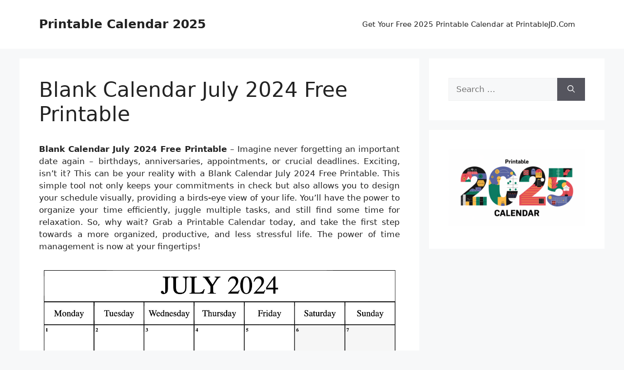

--- FILE ---
content_type: text/html; charset=UTF-8
request_url: https://gabelliniassociates.com/blank-calendar-july-2024-free-printable/
body_size: 9732
content:
<!DOCTYPE html>
<html lang="en-US" prefix="og: https://ogp.me/ns#">
<head>
	<meta charset="UTF-8">
	<meta name="viewport" content="width=device-width, initial-scale=1">
<!-- Search Engine Optimization by Rank Math - https://rankmath.com/ -->
<title>Blank Calendar July 2024 Free Printable | Printable Calendar 2025</title>
<meta name="description" content="Blank Calendar July 2024 Free Printable - Imagine never forgetting an important date again - birthdays, anniversaries, appointments, or crucial deadlines."/>
<meta name="robots" content="follow, index, max-snippet:-1, max-video-preview:-1, max-image-preview:large"/>
<link rel="canonical" href="https://gabelliniassociates.com/blank-calendar-july-2024-free-printable/" />
<meta property="og:locale" content="en_US" />
<meta property="og:type" content="article" />
<meta property="og:title" content="Blank Calendar July 2024 Free Printable | Printable Calendar 2025" />
<meta property="og:description" content="Blank Calendar July 2024 Free Printable - Imagine never forgetting an important date again - birthdays, anniversaries, appointments, or crucial deadlines." />
<meta property="og:url" content="https://gabelliniassociates.com/blank-calendar-july-2024-free-printable/" />
<meta property="og:site_name" content="Printable Calendar 2024" />
<meta property="article:section" content="FREE Printable Calendar" />
<meta property="og:updated_time" content="2023-08-03T09:06:30+07:00" />
<meta property="og:image" content="https://gabelliniassociates.com/wp-content/uploads/2023/08/july-2024-calendar-free-blank-printable-with-holidays-for-blank-calendar-july-2024-free-printable.jpg" />
<meta property="og:image:secure_url" content="https://gabelliniassociates.com/wp-content/uploads/2023/08/july-2024-calendar-free-blank-printable-with-holidays-for-blank-calendar-july-2024-free-printable.jpg" />
<meta property="og:image:width" content="1406" />
<meta property="og:image:height" content="1020" />
<meta property="og:image:alt" content="July 2024 Calendar | Free Blank Printable With Holidays for Blank Calendar July 2024 Free Printable" />
<meta property="og:image:type" content="image/jpeg" />
<meta property="article:published_time" content="2023-01-09T19:08:33+07:00" />
<meta property="article:modified_time" content="2023-08-03T09:06:30+07:00" />
<meta name="twitter:card" content="summary_large_image" />
<meta name="twitter:title" content="Blank Calendar July 2024 Free Printable | Printable Calendar 2025" />
<meta name="twitter:description" content="Blank Calendar July 2024 Free Printable - Imagine never forgetting an important date again - birthdays, anniversaries, appointments, or crucial deadlines." />
<meta name="twitter:image" content="https://gabelliniassociates.com/wp-content/uploads/2023/08/july-2024-calendar-free-blank-printable-with-holidays-for-blank-calendar-july-2024-free-printable.jpg" />
<meta name="twitter:label1" content="Written by" />
<meta name="twitter:data1" content="Gabelli Nias" />
<meta name="twitter:label2" content="Time to read" />
<meta name="twitter:data2" content="Less than a minute" />
<script type="application/ld+json" class="rank-math-schema">{"@context":"https://schema.org","@graph":[{"@type":["Person","Organization"],"@id":"https://gabelliniassociates.com/#person","name":"Printable Calendar 2024"},{"@type":"WebSite","@id":"https://gabelliniassociates.com/#website","url":"https://gabelliniassociates.com","name":"Printable Calendar 2024","publisher":{"@id":"https://gabelliniassociates.com/#person"},"inLanguage":"en-US"},{"@type":"ImageObject","@id":"https://gabelliniassociates.com/wp-content/uploads/2023/08/july-2024-calendar-free-blank-printable-with-holidays-for-blank-calendar-july-2024-free-printable.jpg","url":"https://gabelliniassociates.com/wp-content/uploads/2023/08/july-2024-calendar-free-blank-printable-with-holidays-for-blank-calendar-july-2024-free-printable.jpg","width":"1406","height":"1020","caption":"July 2024 Calendar | Free Blank Printable With Holidays for Blank Calendar July 2024 Free Printable","inLanguage":"en-US"},{"@type":"BreadcrumbList","@id":"https://gabelliniassociates.com/blank-calendar-july-2024-free-printable/#breadcrumb","itemListElement":[{"@type":"ListItem","position":"1","item":{"@id":"https://gabelliniassociates.com","name":"Home"}},{"@type":"ListItem","position":"2","item":{"@id":"https://gabelliniassociates.com/category/free-printable-calendar/","name":"FREE Printable Calendar"}},{"@type":"ListItem","position":"3","item":{"@id":"https://gabelliniassociates.com/blank-calendar-july-2024-free-printable/","name":"Blank Calendar July 2024 Free Printable"}}]},{"@type":"WebPage","@id":"https://gabelliniassociates.com/blank-calendar-july-2024-free-printable/#webpage","url":"https://gabelliniassociates.com/blank-calendar-july-2024-free-printable/","name":"Blank Calendar July 2024 Free Printable | Printable Calendar 2025","datePublished":"2023-01-09T19:08:33+07:00","dateModified":"2023-08-03T09:06:30+07:00","isPartOf":{"@id":"https://gabelliniassociates.com/#website"},"primaryImageOfPage":{"@id":"https://gabelliniassociates.com/wp-content/uploads/2023/08/july-2024-calendar-free-blank-printable-with-holidays-for-blank-calendar-july-2024-free-printable.jpg"},"inLanguage":"en-US","breadcrumb":{"@id":"https://gabelliniassociates.com/blank-calendar-july-2024-free-printable/#breadcrumb"}},{"@type":"Person","@id":"https://gabelliniassociates.com/author/bismillah/","name":"Gabelli Nias","url":"https://gabelliniassociates.com/author/bismillah/","image":{"@type":"ImageObject","@id":"https://secure.gravatar.com/avatar/83459821c4ceb6d96e6e37d463b63e83448d97844d61cf7505308ae53cc192fc?s=96&amp;d=mm&amp;r=g","url":"https://secure.gravatar.com/avatar/83459821c4ceb6d96e6e37d463b63e83448d97844d61cf7505308ae53cc192fc?s=96&amp;d=mm&amp;r=g","caption":"Gabelli Nias","inLanguage":"en-US"},"sameAs":["https://gabelliniassociates.com"]},{"@type":"BlogPosting","headline":"Blank Calendar July 2024 Free Printable | Printable Calendar 2025","datePublished":"2023-01-09T19:08:33+07:00","dateModified":"2023-08-03T09:06:30+07:00","articleSection":"FREE Printable Calendar","author":{"@id":"https://gabelliniassociates.com/author/bismillah/","name":"Gabelli Nias"},"publisher":{"@id":"https://gabelliniassociates.com/#person"},"description":"Blank Calendar July 2024 Free Printable - Imagine never forgetting an important date again - birthdays, anniversaries, appointments, or crucial deadlines.","name":"Blank Calendar July 2024 Free Printable | Printable Calendar 2025","@id":"https://gabelliniassociates.com/blank-calendar-july-2024-free-printable/#richSnippet","isPartOf":{"@id":"https://gabelliniassociates.com/blank-calendar-july-2024-free-printable/#webpage"},"image":{"@id":"https://gabelliniassociates.com/wp-content/uploads/2023/08/july-2024-calendar-free-blank-printable-with-holidays-for-blank-calendar-july-2024-free-printable.jpg"},"inLanguage":"en-US","mainEntityOfPage":{"@id":"https://gabelliniassociates.com/blank-calendar-july-2024-free-printable/#webpage"}}]}</script>
<!-- /Rank Math WordPress SEO plugin -->

<link rel="alternate" type="application/rss+xml" title="Printable Calendar 2025 &raquo; Feed" href="https://gabelliniassociates.com/feed/" />
<link rel="alternate" type="application/rss+xml" title="Printable Calendar 2025 &raquo; Comments Feed" href="https://gabelliniassociates.com/comments/feed/" />
<link rel="alternate" title="oEmbed (JSON)" type="application/json+oembed" href="https://gabelliniassociates.com/wp-json/oembed/1.0/embed?url=https%3A%2F%2Fgabelliniassociates.com%2Fblank-calendar-july-2024-free-printable%2F" />
<link rel="alternate" title="oEmbed (XML)" type="text/xml+oembed" href="https://gabelliniassociates.com/wp-json/oembed/1.0/embed?url=https%3A%2F%2Fgabelliniassociates.com%2Fblank-calendar-july-2024-free-printable%2F&#038;format=xml" />
<style id='wp-img-auto-sizes-contain-inline-css'>
img:is([sizes=auto i],[sizes^="auto," i]){contain-intrinsic-size:3000px 1500px}
/*# sourceURL=wp-img-auto-sizes-contain-inline-css */
</style>
<style id='wp-emoji-styles-inline-css'>

	img.wp-smiley, img.emoji {
		display: inline !important;
		border: none !important;
		box-shadow: none !important;
		height: 1em !important;
		width: 1em !important;
		margin: 0 0.07em !important;
		vertical-align: -0.1em !important;
		background: none !important;
		padding: 0 !important;
	}
/*# sourceURL=wp-emoji-styles-inline-css */
</style>
<link rel='stylesheet' id='generate-style-css' href='https://gabelliniassociates.com/wp-content/themes/generatepress/assets/css/main.min.css?ver=3.6.1' media='all' />
<style id='generate-style-inline-css'>
body{background-color:var(--base-2);color:var(--contrast);}a{color:var(--accent);}a{text-decoration:underline;}.entry-title a, .site-branding a, a.button, .wp-block-button__link, .main-navigation a{text-decoration:none;}a:hover, a:focus, a:active{color:var(--contrast);}.wp-block-group__inner-container{max-width:1200px;margin-left:auto;margin-right:auto;}:root{--contrast:#222222;--contrast-2:#575760;--contrast-3:#b2b2be;--base:#f0f0f0;--base-2:#f7f8f9;--base-3:#ffffff;--accent:#1e73be;}:root .has-contrast-color{color:var(--contrast);}:root .has-contrast-background-color{background-color:var(--contrast);}:root .has-contrast-2-color{color:var(--contrast-2);}:root .has-contrast-2-background-color{background-color:var(--contrast-2);}:root .has-contrast-3-color{color:var(--contrast-3);}:root .has-contrast-3-background-color{background-color:var(--contrast-3);}:root .has-base-color{color:var(--base);}:root .has-base-background-color{background-color:var(--base);}:root .has-base-2-color{color:var(--base-2);}:root .has-base-2-background-color{background-color:var(--base-2);}:root .has-base-3-color{color:var(--base-3);}:root .has-base-3-background-color{background-color:var(--base-3);}:root .has-accent-color{color:var(--accent);}:root .has-accent-background-color{background-color:var(--accent);}.top-bar{background-color:#636363;color:#ffffff;}.top-bar a{color:#ffffff;}.top-bar a:hover{color:#303030;}.site-header{background-color:var(--base-3);}.main-title a,.main-title a:hover{color:var(--contrast);}.site-description{color:var(--contrast-2);}.mobile-menu-control-wrapper .menu-toggle,.mobile-menu-control-wrapper .menu-toggle:hover,.mobile-menu-control-wrapper .menu-toggle:focus,.has-inline-mobile-toggle #site-navigation.toggled{background-color:rgba(0, 0, 0, 0.02);}.main-navigation,.main-navigation ul ul{background-color:var(--base-3);}.main-navigation .main-nav ul li a, .main-navigation .menu-toggle, .main-navigation .menu-bar-items{color:var(--contrast);}.main-navigation .main-nav ul li:not([class*="current-menu-"]):hover > a, .main-navigation .main-nav ul li:not([class*="current-menu-"]):focus > a, .main-navigation .main-nav ul li.sfHover:not([class*="current-menu-"]) > a, .main-navigation .menu-bar-item:hover > a, .main-navigation .menu-bar-item.sfHover > a{color:var(--accent);}button.menu-toggle:hover,button.menu-toggle:focus{color:var(--contrast);}.main-navigation .main-nav ul li[class*="current-menu-"] > a{color:var(--accent);}.navigation-search input[type="search"],.navigation-search input[type="search"]:active, .navigation-search input[type="search"]:focus, .main-navigation .main-nav ul li.search-item.active > a, .main-navigation .menu-bar-items .search-item.active > a{color:var(--accent);}.main-navigation ul ul{background-color:var(--base);}.separate-containers .inside-article, .separate-containers .comments-area, .separate-containers .page-header, .one-container .container, .separate-containers .paging-navigation, .inside-page-header{background-color:var(--base-3);}.entry-title a{color:var(--contrast);}.entry-title a:hover{color:var(--contrast-2);}.entry-meta{color:var(--contrast-2);}.sidebar .widget{background-color:var(--base-3);}.footer-widgets{background-color:var(--base-3);}.site-info{background-color:var(--base-3);}input[type="text"],input[type="email"],input[type="url"],input[type="password"],input[type="search"],input[type="tel"],input[type="number"],textarea,select{color:var(--contrast);background-color:var(--base-2);border-color:var(--base);}input[type="text"]:focus,input[type="email"]:focus,input[type="url"]:focus,input[type="password"]:focus,input[type="search"]:focus,input[type="tel"]:focus,input[type="number"]:focus,textarea:focus,select:focus{color:var(--contrast);background-color:var(--base-2);border-color:var(--contrast-3);}button,html input[type="button"],input[type="reset"],input[type="submit"],a.button,a.wp-block-button__link:not(.has-background){color:#ffffff;background-color:#55555e;}button:hover,html input[type="button"]:hover,input[type="reset"]:hover,input[type="submit"]:hover,a.button:hover,button:focus,html input[type="button"]:focus,input[type="reset"]:focus,input[type="submit"]:focus,a.button:focus,a.wp-block-button__link:not(.has-background):active,a.wp-block-button__link:not(.has-background):focus,a.wp-block-button__link:not(.has-background):hover{color:#ffffff;background-color:#3f4047;}a.generate-back-to-top{background-color:rgba( 0,0,0,0.4 );color:#ffffff;}a.generate-back-to-top:hover,a.generate-back-to-top:focus{background-color:rgba( 0,0,0,0.6 );color:#ffffff;}:root{--gp-search-modal-bg-color:var(--base-3);--gp-search-modal-text-color:var(--contrast);--gp-search-modal-overlay-bg-color:rgba(0,0,0,0.2);}@media (max-width:768px){.main-navigation .menu-bar-item:hover > a, .main-navigation .menu-bar-item.sfHover > a{background:none;color:var(--contrast);}}.nav-below-header .main-navigation .inside-navigation.grid-container, .nav-above-header .main-navigation .inside-navigation.grid-container{padding:0px 20px 0px 20px;}.site-main .wp-block-group__inner-container{padding:40px;}.separate-containers .paging-navigation{padding-top:20px;padding-bottom:20px;}.entry-content .alignwide, body:not(.no-sidebar) .entry-content .alignfull{margin-left:-40px;width:calc(100% + 80px);max-width:calc(100% + 80px);}.rtl .menu-item-has-children .dropdown-menu-toggle{padding-left:20px;}.rtl .main-navigation .main-nav ul li.menu-item-has-children > a{padding-right:20px;}@media (max-width:768px){.separate-containers .inside-article, .separate-containers .comments-area, .separate-containers .page-header, .separate-containers .paging-navigation, .one-container .site-content, .inside-page-header{padding:30px;}.site-main .wp-block-group__inner-container{padding:30px;}.inside-top-bar{padding-right:30px;padding-left:30px;}.inside-header{padding-right:30px;padding-left:30px;}.widget-area .widget{padding-top:30px;padding-right:30px;padding-bottom:30px;padding-left:30px;}.footer-widgets-container{padding-top:30px;padding-right:30px;padding-bottom:30px;padding-left:30px;}.inside-site-info{padding-right:30px;padding-left:30px;}.entry-content .alignwide, body:not(.no-sidebar) .entry-content .alignfull{margin-left:-30px;width:calc(100% + 60px);max-width:calc(100% + 60px);}.one-container .site-main .paging-navigation{margin-bottom:20px;}}/* End cached CSS */.is-right-sidebar{width:30%;}.is-left-sidebar{width:30%;}.site-content .content-area{width:70%;}@media (max-width:768px){.main-navigation .menu-toggle,.sidebar-nav-mobile:not(#sticky-placeholder){display:block;}.main-navigation ul,.gen-sidebar-nav,.main-navigation:not(.slideout-navigation):not(.toggled) .main-nav > ul,.has-inline-mobile-toggle #site-navigation .inside-navigation > *:not(.navigation-search):not(.main-nav){display:none;}.nav-align-right .inside-navigation,.nav-align-center .inside-navigation{justify-content:space-between;}.has-inline-mobile-toggle .mobile-menu-control-wrapper{display:flex;flex-wrap:wrap;}.has-inline-mobile-toggle .inside-header{flex-direction:row;text-align:left;flex-wrap:wrap;}.has-inline-mobile-toggle .header-widget,.has-inline-mobile-toggle #site-navigation{flex-basis:100%;}.nav-float-left .has-inline-mobile-toggle #site-navigation{order:10;}}
/*# sourceURL=generate-style-inline-css */
</style>
<link rel="https://api.w.org/" href="https://gabelliniassociates.com/wp-json/" /><link rel="alternate" title="JSON" type="application/json" href="https://gabelliniassociates.com/wp-json/wp/v2/posts/5318" /><link rel="EditURI" type="application/rsd+xml" title="RSD" href="https://gabelliniassociates.com/xmlrpc.php?rsd" />
<meta name="generator" content="WordPress 6.9" />
<link rel='shortlink' href='https://gabelliniassociates.com/?p=5318' />
<link rel="stylesheet" href="https://gabelliniassociates.com/wp-content/plugins/ar-widget/css/style.css"></head>

<body class="wp-singular post-template-default single single-post postid-5318 single-format-standard wp-embed-responsive wp-theme-generatepress post-image-above-header post-image-aligned-center right-sidebar nav-float-right separate-containers header-aligned-left dropdown-hover" itemtype="https://schema.org/Blog" itemscope>
	<a class="screen-reader-text skip-link" href="#content" title="Skip to content">Skip to content</a>		<header class="site-header has-inline-mobile-toggle" id="masthead" aria-label="Site"  itemtype="https://schema.org/WPHeader" itemscope>
			<div class="inside-header grid-container">
				<div class="site-branding">
						<p class="main-title" itemprop="headline">
					<a href="https://gabelliniassociates.com/" rel="home">Printable Calendar 2025</a>
				</p>
						
					</div>	<nav class="main-navigation mobile-menu-control-wrapper" id="mobile-menu-control-wrapper" aria-label="Mobile Toggle">
				<button data-nav="site-navigation" class="menu-toggle" aria-controls="primary-menu" aria-expanded="false">
			<span class="gp-icon icon-menu-bars"><svg viewBox="0 0 512 512" aria-hidden="true" xmlns="http://www.w3.org/2000/svg" width="1em" height="1em"><path d="M0 96c0-13.255 10.745-24 24-24h464c13.255 0 24 10.745 24 24s-10.745 24-24 24H24c-13.255 0-24-10.745-24-24zm0 160c0-13.255 10.745-24 24-24h464c13.255 0 24 10.745 24 24s-10.745 24-24 24H24c-13.255 0-24-10.745-24-24zm0 160c0-13.255 10.745-24 24-24h464c13.255 0 24 10.745 24 24s-10.745 24-24 24H24c-13.255 0-24-10.745-24-24z" /></svg><svg viewBox="0 0 512 512" aria-hidden="true" xmlns="http://www.w3.org/2000/svg" width="1em" height="1em"><path d="M71.029 71.029c9.373-9.372 24.569-9.372 33.942 0L256 222.059l151.029-151.03c9.373-9.372 24.569-9.372 33.942 0 9.372 9.373 9.372 24.569 0 33.942L289.941 256l151.03 151.029c9.372 9.373 9.372 24.569 0 33.942-9.373 9.372-24.569 9.372-33.942 0L256 289.941l-151.029 151.03c-9.373 9.372-24.569 9.372-33.942 0-9.372-9.373-9.372-24.569 0-33.942L222.059 256 71.029 104.971c-9.372-9.373-9.372-24.569 0-33.942z" /></svg></span><span class="screen-reader-text">Menu</span>		</button>
	</nav>
			<nav class="main-navigation sub-menu-right" id="site-navigation" aria-label="Primary"  itemtype="https://schema.org/SiteNavigationElement" itemscope>
			<div class="inside-navigation grid-container">
								<button class="menu-toggle" aria-controls="primary-menu" aria-expanded="false">
					<span class="gp-icon icon-menu-bars"><svg viewBox="0 0 512 512" aria-hidden="true" xmlns="http://www.w3.org/2000/svg" width="1em" height="1em"><path d="M0 96c0-13.255 10.745-24 24-24h464c13.255 0 24 10.745 24 24s-10.745 24-24 24H24c-13.255 0-24-10.745-24-24zm0 160c0-13.255 10.745-24 24-24h464c13.255 0 24 10.745 24 24s-10.745 24-24 24H24c-13.255 0-24-10.745-24-24zm0 160c0-13.255 10.745-24 24-24h464c13.255 0 24 10.745 24 24s-10.745 24-24 24H24c-13.255 0-24-10.745-24-24z" /></svg><svg viewBox="0 0 512 512" aria-hidden="true" xmlns="http://www.w3.org/2000/svg" width="1em" height="1em"><path d="M71.029 71.029c9.373-9.372 24.569-9.372 33.942 0L256 222.059l151.029-151.03c9.373-9.372 24.569-9.372 33.942 0 9.372 9.373 9.372 24.569 0 33.942L289.941 256l151.03 151.029c9.372 9.373 9.372 24.569 0 33.942-9.373 9.372-24.569 9.372-33.942 0L256 289.941l-151.029 151.03c-9.373 9.372-24.569 9.372-33.942 0-9.372-9.373-9.372-24.569 0-33.942L222.059 256 71.029 104.971c-9.372-9.373-9.372-24.569 0-33.942z" /></svg></span><span class="mobile-menu">Menu</span>				</button>
						<div id="primary-menu" class="main-nav">
			<ul class="menu sf-menu">
				<li class="page_item page-item-28271"><a href="https://gabelliniassociates.com/2025-printable-calendar-printablejd-com/">Get Your Free 2025 Printable Calendar at PrintableJD.Com</a></li>
			</ul>
		</div>
					</div>
		</nav>
					</div>
		</header>
		
	<div class="site grid-container container hfeed" id="page">
				<div class="site-content" id="content">
			
	<div class="content-area" id="primary">
		<main class="site-main" id="main">
			
<article id="post-5318" class="post-5318 post type-post status-publish format-standard has-post-thumbnail hentry category-free-printable-calendar" itemtype="https://schema.org/CreativeWork" itemscope>
	<div class="inside-article">
					<header class="entry-header">
				<h1 class="entry-title" itemprop="headline">Blank Calendar July 2024 Free Printable</h1>			</header>
			
		<div class="entry-content" itemprop="text">
			<p style="text-align: justify;"><strong>Blank Calendar July 2024 Free Printable</strong> &#8211; Imagine never forgetting an important date again &#8211; birthdays, anniversaries, appointments, or crucial deadlines. Exciting, isn&#8217;t it? This can be your reality with a Blank Calendar July 2024 Free Printable. This simple tool not only keeps your commitments in check but also allows you to design your schedule visually, providing a birds-eye view of your life. You&#8217;ll have the power to organize your time efficiently, juggle multiple tasks, and still find some time for relaxation. So, why wait? Grab a Printable Calendar today, and take the first step towards a more organized, productive, and less stressful life. The power of time management is now at your fingertips!</p>
<p style="text-align: center;"><img decoding="async" src="https://gabelliniassociates.com/wp-content/uploads/2023/08/july-2024-calendar-free-blank-printable-with-holidays-for-blank-calendar-july-2024-free-printable-2.jpg" alt="July 2024 Calendar | Free Blank Printable With Holidays for Blank Calendar July 2024 Free Printable"]</p>
<p><span></p>
<h2>Get Ready for a Sizzling Summer with Our July 2024 Calendar!</h2>
<p>The long-awaited summer season is finally here, and what better way to kick-start the fun than with our free July 2024 calendar! Packed with vibrant colors and exciting designs, this calendar will undoubtedly spark up your summer and keep you organized throughout the month. From beach trips to barbecues, there&#8217;s a whole lot to look forward to, and our calendar will help you plan and make the most of every sunny day!</p>
<p>With our July 2024 calendar, you&#8217;ll never miss out on the hottest events and activities happening in your area. Whether you&#8217;re planning a family vacation or simply looking for local festivals and concerts, this calendar has got you covered. The cheerful layout not only adds a splash of beauty to your planning routine but also serves as a daily reminder to embrace the joy and excitement that summer brings. So, get ready to fill your days with laughter, adventure, and unforgettable memories!</p>
<h2>Unlock the Sunshine and Fun with a FREE July 2024 Calendar!</h2>
<p>Are you ready to unlock the sunshine and fun of this summer? Look no further than our free July 2024 calendar! Featuring an array of bright colors, catchy illustrations, and inspiring quotes, this calendar is guaranteed to bring a smile to your face every time you glance at it. Whether you&#8217;re hanging it on your wall or keeping it on your desk, this calendar will infuse your space with the spirit of summer and motivate you to make the most of every day.</p>
<p>Our July 2024 calendar is not just a practical tool for planning; it also serves as a source of inspiration and positivity. Each day is a new opportunity to explore, learn, and enjoy the things that bring you happiness. With this calendar by your side, you&#8217;ll be reminded to take a break from the routine and indulge in the simple pleasures that summer has to offer. So, get ready to embrace the warmth of the sun, the laughter of friends, and the adventures that await you this July!</p>
<h2>Conclusion</h2>
<p>As the summer heat rises, it&#8217;s time to spice up your days with our free July 2024 calendar. More than just a way to stay organized, this calendar will inject a sense of joy and anticipation into your summer routine. With its cheerful designs and practical features, you&#8217;ll be well-equipped to plan your summer adventures and never miss out on the exciting events happening around you. So, embrace the sunshine, unlock the fun, and let our July 2024 calendar be your guide to making this summer one for the books!</span></p>
<p style="text-align: center;"><img decoding="async" src="https://gabelliniassociates.com/wp-content/uploads/2023/08/july-2024-monday-calendar-monday-to-sunday-for-blank-calendar-july-2024-free-printable.jpg" alt="July 2024 Monday Calendar | Monday To Sunday for Blank Calendar July 2024 Free Printable"]</p>
<p style="text-align: center;"><img decoding="async" src="https://gabelliniassociates.com/wp-content/uploads/2023/08/july-2024-calendar-free-blank-printable-with-holidays-for-blank-calendar-july-2024-free-printable-1.jpg" alt="July 2024 Calendar | Free Blank Printable With Holidays for Blank Calendar July 2024 Free Printable"]</p>
<p style="text-align: center;"><img decoding="async" src="https://gabelliniassociates.com/wp-content/uploads/2023/08/july-2024-calendar-free-blank-printable-with-holidays-for-blank-calendar-july-2024-free-printable.jpg" alt="July 2024 Calendar | Free Blank Printable With Holidays for Blank Calendar July 2024 Free Printable"]</p>
<p><strong>RELATED FREE PRINTABLES&#8230;</strong></p>
<p><span><div id="box"><ul class="navsl"><li><a href="https://gabelliniassociates.com/11th-july-2024-hindu-calendar/">11th July 2024 Hindu Calendar</a></li><li><a href="https://gabelliniassociates.com/2024-printable-pocket-calendar/">2024 Printable Pocket Calendar</a></li><li><a href="https://gabelliniassociates.com/april-may-2024-calendar-printable/">April May 2024 Calendar Printable</a></li><li><a href="https://gabelliniassociates.com/blank-printable-calendar-january-2024/">Blank Printable Calendar January 2024</a></li><li><a href="https://gabelliniassociates.com/free-feb-2024-printable-calendar/">Free Feb 2024 Printable Calendar</a></li><li><a href="https://gabelliniassociates.com/free-printable-12-month-calendar-on-one-page-2024/">Free Printable 12-Month Calendar On One Page 2024</a></li><li><a href="https://gabelliniassociates.com/july-2024-printable-calendar-with-holidays/">July 2024 Printable Calendar With Holidays</a></li><li><a href="https://gabelliniassociates.com/july-27-2024-tamil-calendar/">July 27 2024 Tamil Calendar</a></li><li><a href="https://gabelliniassociates.com/olive-and-june-advent-calendar-2024/">Olive And June Advent Calendar 2024</a></li><li><a href="https://gabelliniassociates.com/printable-monthly-calendar-june-2024/">Printable Monthly Calendar June 2024</a></li></ul></div></span></p>
<p><strong>Copyright Notice:</strong></p>
<p><em>All visuals presented on this website are gathered from the internet and the copyright remains with their original owners. If you are the copyright owner of any image and require its removal, please do reach out to us.</em></p>
		</div>

				<footer class="entry-meta" aria-label="Entry meta">
			<span class="cat-links"><span class="gp-icon icon-categories"><svg viewBox="0 0 512 512" aria-hidden="true" xmlns="http://www.w3.org/2000/svg" width="1em" height="1em"><path d="M0 112c0-26.51 21.49-48 48-48h110.014a48 48 0 0143.592 27.907l12.349 26.791A16 16 0 00228.486 128H464c26.51 0 48 21.49 48 48v224c0 26.51-21.49 48-48 48H48c-26.51 0-48-21.49-48-48V112z" /></svg></span><span class="screen-reader-text">Categories </span><a href="https://gabelliniassociates.com/category/free-printable-calendar/" rel="category tag">FREE Printable Calendar</a></span> 		<nav id="nav-below" class="post-navigation" aria-label="Posts">
			<div class="nav-previous"><span class="gp-icon icon-arrow-left"><svg viewBox="0 0 192 512" aria-hidden="true" xmlns="http://www.w3.org/2000/svg" width="1em" height="1em" fill-rule="evenodd" clip-rule="evenodd" stroke-linejoin="round" stroke-miterlimit="1.414"><path d="M178.425 138.212c0 2.265-1.133 4.813-2.832 6.512L64.276 256.001l111.317 111.277c1.7 1.7 2.832 4.247 2.832 6.513 0 2.265-1.133 4.813-2.832 6.512L161.43 394.46c-1.7 1.7-4.249 2.832-6.514 2.832-2.266 0-4.816-1.133-6.515-2.832L16.407 262.514c-1.699-1.7-2.832-4.248-2.832-6.513 0-2.265 1.133-4.813 2.832-6.512l131.994-131.947c1.7-1.699 4.249-2.831 6.515-2.831 2.265 0 4.815 1.132 6.514 2.831l14.163 14.157c1.7 1.7 2.832 3.965 2.832 6.513z" fill-rule="nonzero" /></svg></span><span class="prev"><a href="https://gabelliniassociates.com/free-printable-july-calendar-2024/" rel="prev">Free Printable July Calendar 2024</a></span></div><div class="nav-next"><span class="gp-icon icon-arrow-right"><svg viewBox="0 0 192 512" aria-hidden="true" xmlns="http://www.w3.org/2000/svg" width="1em" height="1em" fill-rule="evenodd" clip-rule="evenodd" stroke-linejoin="round" stroke-miterlimit="1.414"><path d="M178.425 256.001c0 2.266-1.133 4.815-2.832 6.515L43.599 394.509c-1.7 1.7-4.248 2.833-6.514 2.833s-4.816-1.133-6.515-2.833l-14.163-14.162c-1.699-1.7-2.832-3.966-2.832-6.515 0-2.266 1.133-4.815 2.832-6.515l111.317-111.316L16.407 144.685c-1.699-1.7-2.832-4.249-2.832-6.515s1.133-4.815 2.832-6.515l14.163-14.162c1.7-1.7 4.249-2.833 6.515-2.833s4.815 1.133 6.514 2.833l131.994 131.993c1.7 1.7 2.832 4.249 2.832 6.515z" fill-rule="nonzero" /></svg></span><span class="next"><a href="https://gabelliniassociates.com/printable-calendar-for-july-2024/" rel="next">Printable Calendar For July 2024</a></span></div>		</nav>
				</footer>
			</div>
</article>
		</main>
	</div>

	<div class="widget-area sidebar is-right-sidebar" id="right-sidebar">
	<div class="inside-right-sidebar">
		<aside id="search-2" class="widget inner-padding widget_search"><form method="get" class="search-form" action="https://gabelliniassociates.com/">
	<label>
		<span class="screen-reader-text">Search for:</span>
		<input type="search" class="search-field" placeholder="Search &hellip;" value="" name="s" title="Search for:">
	</label>
	<button class="search-submit" aria-label="Search"><span class="gp-icon icon-search"><svg viewBox="0 0 512 512" aria-hidden="true" xmlns="http://www.w3.org/2000/svg" width="1em" height="1em"><path fill-rule="evenodd" clip-rule="evenodd" d="M208 48c-88.366 0-160 71.634-160 160s71.634 160 160 160 160-71.634 160-160S296.366 48 208 48zM0 208C0 93.125 93.125 0 208 0s208 93.125 208 208c0 48.741-16.765 93.566-44.843 129.024l133.826 134.018c9.366 9.379 9.355 24.575-.025 33.941-9.379 9.366-24.575 9.355-33.941-.025L337.238 370.987C301.747 399.167 256.839 416 208 416 93.125 416 0 322.875 0 208z" /></svg></span></button></form>
</aside><aside id="custom_html-2" class="widget_text widget inner-padding widget_custom_html"><div class="textwidget custom-html-widget"><a href="https://gabelliniassociates.com/2025-printable-calendar-printablejd-com/" target="_blank"><img src="https://gabelliniassociates.com/wp-content/uploads/2024/08/Calendar-2025-PrintableJD.png" alt="Printable 2025 Calendar" style="width: 100%; height: auto;">
</a></div></aside>	</div>
</div>

	</div>
</div>


<div class="site-footer">
			<footer class="site-info" aria-label="Site"  itemtype="https://schema.org/WPFooter" itemscope>
			<div class="inside-site-info grid-container">
								<div class="copyright-bar">
					2023 © Gabelliniassociates.com				</div>
			</div>
		</footer>
		</div>

<script type="speculationrules">
{"prefetch":[{"source":"document","where":{"and":[{"href_matches":"/*"},{"not":{"href_matches":["/wp-*.php","/wp-admin/*","/wp-content/uploads/*","/wp-content/*","/wp-content/plugins/*","/wp-content/themes/generatepress/*","/*\\?(.+)"]}},{"not":{"selector_matches":"a[rel~=\"nofollow\"]"}},{"not":{"selector_matches":".no-prefetch, .no-prefetch a"}}]},"eagerness":"conservative"}]}
</script>
<script id="generate-a11y">
!function(){"use strict";if("querySelector"in document&&"addEventListener"in window){var e=document.body;e.addEventListener("pointerdown",(function(){e.classList.add("using-mouse")}),{passive:!0}),e.addEventListener("keydown",(function(){e.classList.remove("using-mouse")}),{passive:!0})}}();
</script>
<script id="generate-menu-js-before">
var generatepressMenu = {"toggleOpenedSubMenus":true,"openSubMenuLabel":"Open Sub-Menu","closeSubMenuLabel":"Close Sub-Menu"};
//# sourceURL=generate-menu-js-before
</script>
<script src="https://gabelliniassociates.com/wp-content/themes/generatepress/assets/js/menu.min.js?ver=3.6.1" id="generate-menu-js"></script>
<script id="wp-emoji-settings" type="application/json">
{"baseUrl":"https://s.w.org/images/core/emoji/17.0.2/72x72/","ext":".png","svgUrl":"https://s.w.org/images/core/emoji/17.0.2/svg/","svgExt":".svg","source":{"concatemoji":"https://gabelliniassociates.com/wp-includes/js/wp-emoji-release.min.js?ver=6.9"}}
</script>
<script type="module">
/*! This file is auto-generated */
const a=JSON.parse(document.getElementById("wp-emoji-settings").textContent),o=(window._wpemojiSettings=a,"wpEmojiSettingsSupports"),s=["flag","emoji"];function i(e){try{var t={supportTests:e,timestamp:(new Date).valueOf()};sessionStorage.setItem(o,JSON.stringify(t))}catch(e){}}function c(e,t,n){e.clearRect(0,0,e.canvas.width,e.canvas.height),e.fillText(t,0,0);t=new Uint32Array(e.getImageData(0,0,e.canvas.width,e.canvas.height).data);e.clearRect(0,0,e.canvas.width,e.canvas.height),e.fillText(n,0,0);const a=new Uint32Array(e.getImageData(0,0,e.canvas.width,e.canvas.height).data);return t.every((e,t)=>e===a[t])}function p(e,t){e.clearRect(0,0,e.canvas.width,e.canvas.height),e.fillText(t,0,0);var n=e.getImageData(16,16,1,1);for(let e=0;e<n.data.length;e++)if(0!==n.data[e])return!1;return!0}function u(e,t,n,a){switch(t){case"flag":return n(e,"\ud83c\udff3\ufe0f\u200d\u26a7\ufe0f","\ud83c\udff3\ufe0f\u200b\u26a7\ufe0f")?!1:!n(e,"\ud83c\udde8\ud83c\uddf6","\ud83c\udde8\u200b\ud83c\uddf6")&&!n(e,"\ud83c\udff4\udb40\udc67\udb40\udc62\udb40\udc65\udb40\udc6e\udb40\udc67\udb40\udc7f","\ud83c\udff4\u200b\udb40\udc67\u200b\udb40\udc62\u200b\udb40\udc65\u200b\udb40\udc6e\u200b\udb40\udc67\u200b\udb40\udc7f");case"emoji":return!a(e,"\ud83e\u1fac8")}return!1}function f(e,t,n,a){let r;const o=(r="undefined"!=typeof WorkerGlobalScope&&self instanceof WorkerGlobalScope?new OffscreenCanvas(300,150):document.createElement("canvas")).getContext("2d",{willReadFrequently:!0}),s=(o.textBaseline="top",o.font="600 32px Arial",{});return e.forEach(e=>{s[e]=t(o,e,n,a)}),s}function r(e){var t=document.createElement("script");t.src=e,t.defer=!0,document.head.appendChild(t)}a.supports={everything:!0,everythingExceptFlag:!0},new Promise(t=>{let n=function(){try{var e=JSON.parse(sessionStorage.getItem(o));if("object"==typeof e&&"number"==typeof e.timestamp&&(new Date).valueOf()<e.timestamp+604800&&"object"==typeof e.supportTests)return e.supportTests}catch(e){}return null}();if(!n){if("undefined"!=typeof Worker&&"undefined"!=typeof OffscreenCanvas&&"undefined"!=typeof URL&&URL.createObjectURL&&"undefined"!=typeof Blob)try{var e="postMessage("+f.toString()+"("+[JSON.stringify(s),u.toString(),c.toString(),p.toString()].join(",")+"));",a=new Blob([e],{type:"text/javascript"});const r=new Worker(URL.createObjectURL(a),{name:"wpTestEmojiSupports"});return void(r.onmessage=e=>{i(n=e.data),r.terminate(),t(n)})}catch(e){}i(n=f(s,u,c,p))}t(n)}).then(e=>{for(const n in e)a.supports[n]=e[n],a.supports.everything=a.supports.everything&&a.supports[n],"flag"!==n&&(a.supports.everythingExceptFlag=a.supports.everythingExceptFlag&&a.supports[n]);var t;a.supports.everythingExceptFlag=a.supports.everythingExceptFlag&&!a.supports.flag,a.supports.everything||((t=a.source||{}).concatemoji?r(t.concatemoji):t.wpemoji&&t.twemoji&&(r(t.twemoji),r(t.wpemoji)))});
//# sourceURL=https://gabelliniassociates.com/wp-includes/js/wp-emoji-loader.min.js
</script>

<script defer src="https://static.cloudflareinsights.com/beacon.min.js/vcd15cbe7772f49c399c6a5babf22c1241717689176015" integrity="sha512-ZpsOmlRQV6y907TI0dKBHq9Md29nnaEIPlkf84rnaERnq6zvWvPUqr2ft8M1aS28oN72PdrCzSjY4U6VaAw1EQ==" data-cf-beacon='{"version":"2024.11.0","token":"4fdf70832962405f837133d254cf0604","r":1,"server_timing":{"name":{"cfCacheStatus":true,"cfEdge":true,"cfExtPri":true,"cfL4":true,"cfOrigin":true,"cfSpeedBrain":true},"location_startswith":null}}' crossorigin="anonymous"></script>
</body>
</html>
